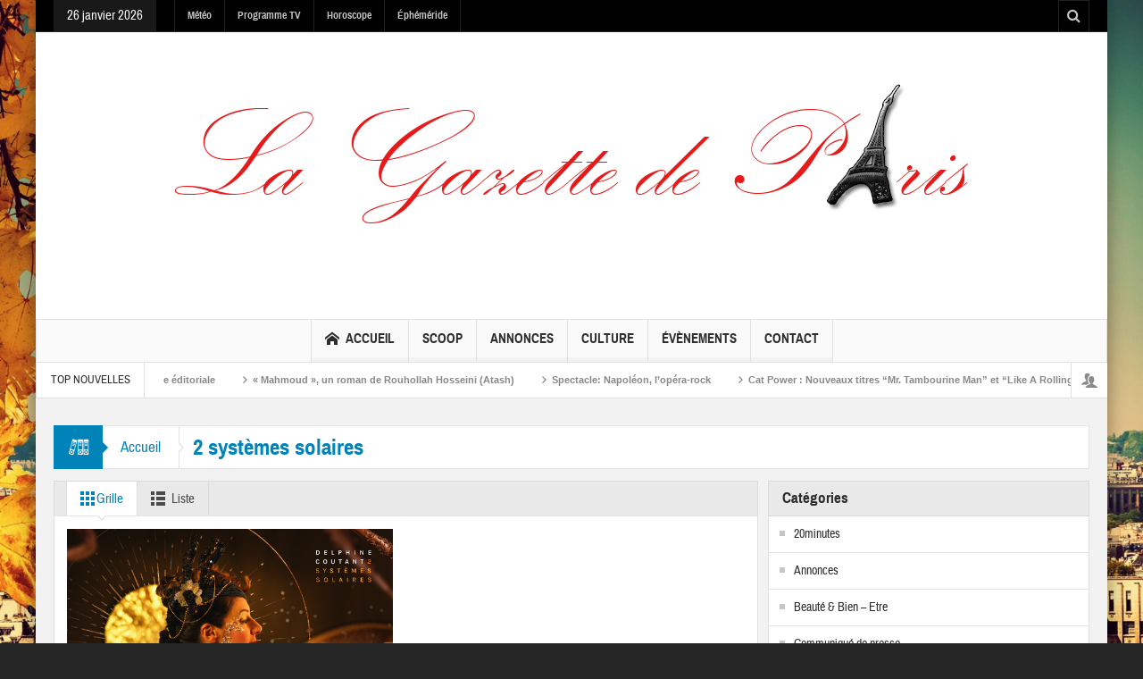

--- FILE ---
content_type: text/html; charset=UTF-8
request_url: https://www.lagazettedeparis.fr/tag/2-systemes-solaires/
body_size: 14526
content:
<!DOCTYPE html>
<html lang="fr-FR" class="no-js">
    <head>
        <meta charset="UTF-8" />
        <!--[if IE]>
        <meta http-equiv="X-UA-Compatible" content="IE=edge,chrome=1">
        <![endif]-->

	<link rel="profile" href="http://gmpg.org/xfn/11">
	<link rel="pingback" href="" />
    <title>2 systèmes solaires | La Gazette de Paris</title>
        <meta property="og:image" content="https://www.lagazettedeparis.fr/wp-content/uploads/2018/03/Logo-gazette.png" />
    <meta property="og:image:width" content="" />
    <meta property="og:image:height" content="" />

		<meta name="viewport" content="width=device-width, initial-scale=1, maximum-scale=1">
	        <link rel="stylesheet" type="text/css" href="https://www.lagazettedeparis.fr/wp-content/themes/multinews/css/print.css" media="print" />
    			<link rel="apple-touch-icon" href="https://www.lagazettedeparis.fr/wp-content/themes/multinews/apple-touch-icon-precomposed.png" />
	<meta name='robots' content='max-image-preview:large' />
<link rel="alternate" type="application/rss+xml" title="La Gazette de Paris &raquo; Flux" href="https://www.lagazettedeparis.fr/feed/" />
<link rel="alternate" type="application/rss+xml" title="La Gazette de Paris &raquo; Flux des commentaires" href="https://www.lagazettedeparis.fr/comments/feed/" />
<link rel="alternate" type="application/rss+xml" title="La Gazette de Paris &raquo; Flux de l’étiquette 2 systèmes solaires" href="https://www.lagazettedeparis.fr/tag/2-systemes-solaires/feed/" />
<style id='wp-img-auto-sizes-contain-inline-css' type='text/css'>
img:is([sizes=auto i],[sizes^="auto," i]){contain-intrinsic-size:3000px 1500px}
/*# sourceURL=wp-img-auto-sizes-contain-inline-css */
</style>
<link rel='stylesheet' id='wpra-lightbox-css' href='https://www.lagazettedeparis.fr/wp-content/plugins/wp-rss-aggregator/core/css/jquery-colorbox.css?ver=1.4.33' type='text/css' media='all' />
<style id='wp-emoji-styles-inline-css' type='text/css'>

	img.wp-smiley, img.emoji {
		display: inline !important;
		border: none !important;
		box-shadow: none !important;
		height: 1em !important;
		width: 1em !important;
		margin: 0 0.07em !important;
		vertical-align: -0.1em !important;
		background: none !important;
		padding: 0 !important;
	}
/*# sourceURL=wp-emoji-styles-inline-css */
</style>
<style id='wp-block-library-inline-css' type='text/css'>
:root{--wp-block-synced-color:#7a00df;--wp-block-synced-color--rgb:122,0,223;--wp-bound-block-color:var(--wp-block-synced-color);--wp-editor-canvas-background:#ddd;--wp-admin-theme-color:#007cba;--wp-admin-theme-color--rgb:0,124,186;--wp-admin-theme-color-darker-10:#006ba1;--wp-admin-theme-color-darker-10--rgb:0,107,160.5;--wp-admin-theme-color-darker-20:#005a87;--wp-admin-theme-color-darker-20--rgb:0,90,135;--wp-admin-border-width-focus:2px}@media (min-resolution:192dpi){:root{--wp-admin-border-width-focus:1.5px}}.wp-element-button{cursor:pointer}:root .has-very-light-gray-background-color{background-color:#eee}:root .has-very-dark-gray-background-color{background-color:#313131}:root .has-very-light-gray-color{color:#eee}:root .has-very-dark-gray-color{color:#313131}:root .has-vivid-green-cyan-to-vivid-cyan-blue-gradient-background{background:linear-gradient(135deg,#00d084,#0693e3)}:root .has-purple-crush-gradient-background{background:linear-gradient(135deg,#34e2e4,#4721fb 50%,#ab1dfe)}:root .has-hazy-dawn-gradient-background{background:linear-gradient(135deg,#faaca8,#dad0ec)}:root .has-subdued-olive-gradient-background{background:linear-gradient(135deg,#fafae1,#67a671)}:root .has-atomic-cream-gradient-background{background:linear-gradient(135deg,#fdd79a,#004a59)}:root .has-nightshade-gradient-background{background:linear-gradient(135deg,#330968,#31cdcf)}:root .has-midnight-gradient-background{background:linear-gradient(135deg,#020381,#2874fc)}:root{--wp--preset--font-size--normal:16px;--wp--preset--font-size--huge:42px}.has-regular-font-size{font-size:1em}.has-larger-font-size{font-size:2.625em}.has-normal-font-size{font-size:var(--wp--preset--font-size--normal)}.has-huge-font-size{font-size:var(--wp--preset--font-size--huge)}.has-text-align-center{text-align:center}.has-text-align-left{text-align:left}.has-text-align-right{text-align:right}.has-fit-text{white-space:nowrap!important}#end-resizable-editor-section{display:none}.aligncenter{clear:both}.items-justified-left{justify-content:flex-start}.items-justified-center{justify-content:center}.items-justified-right{justify-content:flex-end}.items-justified-space-between{justify-content:space-between}.screen-reader-text{border:0;clip-path:inset(50%);height:1px;margin:-1px;overflow:hidden;padding:0;position:absolute;width:1px;word-wrap:normal!important}.screen-reader-text:focus{background-color:#ddd;clip-path:none;color:#444;display:block;font-size:1em;height:auto;left:5px;line-height:normal;padding:15px 23px 14px;text-decoration:none;top:5px;width:auto;z-index:100000}html :where(.has-border-color){border-style:solid}html :where([style*=border-top-color]){border-top-style:solid}html :where([style*=border-right-color]){border-right-style:solid}html :where([style*=border-bottom-color]){border-bottom-style:solid}html :where([style*=border-left-color]){border-left-style:solid}html :where([style*=border-width]){border-style:solid}html :where([style*=border-top-width]){border-top-style:solid}html :where([style*=border-right-width]){border-right-style:solid}html :where([style*=border-bottom-width]){border-bottom-style:solid}html :where([style*=border-left-width]){border-left-style:solid}html :where(img[class*=wp-image-]){height:auto;max-width:100%}:where(figure){margin:0 0 1em}html :where(.is-position-sticky){--wp-admin--admin-bar--position-offset:var(--wp-admin--admin-bar--height,0px)}@media screen and (max-width:600px){html :where(.is-position-sticky){--wp-admin--admin-bar--position-offset:0px}}

/*# sourceURL=wp-block-library-inline-css */
</style><style id='global-styles-inline-css' type='text/css'>
:root{--wp--preset--aspect-ratio--square: 1;--wp--preset--aspect-ratio--4-3: 4/3;--wp--preset--aspect-ratio--3-4: 3/4;--wp--preset--aspect-ratio--3-2: 3/2;--wp--preset--aspect-ratio--2-3: 2/3;--wp--preset--aspect-ratio--16-9: 16/9;--wp--preset--aspect-ratio--9-16: 9/16;--wp--preset--color--black: #000000;--wp--preset--color--cyan-bluish-gray: #abb8c3;--wp--preset--color--white: #ffffff;--wp--preset--color--pale-pink: #f78da7;--wp--preset--color--vivid-red: #cf2e2e;--wp--preset--color--luminous-vivid-orange: #ff6900;--wp--preset--color--luminous-vivid-amber: #fcb900;--wp--preset--color--light-green-cyan: #7bdcb5;--wp--preset--color--vivid-green-cyan: #00d084;--wp--preset--color--pale-cyan-blue: #8ed1fc;--wp--preset--color--vivid-cyan-blue: #0693e3;--wp--preset--color--vivid-purple: #9b51e0;--wp--preset--gradient--vivid-cyan-blue-to-vivid-purple: linear-gradient(135deg,rgb(6,147,227) 0%,rgb(155,81,224) 100%);--wp--preset--gradient--light-green-cyan-to-vivid-green-cyan: linear-gradient(135deg,rgb(122,220,180) 0%,rgb(0,208,130) 100%);--wp--preset--gradient--luminous-vivid-amber-to-luminous-vivid-orange: linear-gradient(135deg,rgb(252,185,0) 0%,rgb(255,105,0) 100%);--wp--preset--gradient--luminous-vivid-orange-to-vivid-red: linear-gradient(135deg,rgb(255,105,0) 0%,rgb(207,46,46) 100%);--wp--preset--gradient--very-light-gray-to-cyan-bluish-gray: linear-gradient(135deg,rgb(238,238,238) 0%,rgb(169,184,195) 100%);--wp--preset--gradient--cool-to-warm-spectrum: linear-gradient(135deg,rgb(74,234,220) 0%,rgb(151,120,209) 20%,rgb(207,42,186) 40%,rgb(238,44,130) 60%,rgb(251,105,98) 80%,rgb(254,248,76) 100%);--wp--preset--gradient--blush-light-purple: linear-gradient(135deg,rgb(255,206,236) 0%,rgb(152,150,240) 100%);--wp--preset--gradient--blush-bordeaux: linear-gradient(135deg,rgb(254,205,165) 0%,rgb(254,45,45) 50%,rgb(107,0,62) 100%);--wp--preset--gradient--luminous-dusk: linear-gradient(135deg,rgb(255,203,112) 0%,rgb(199,81,192) 50%,rgb(65,88,208) 100%);--wp--preset--gradient--pale-ocean: linear-gradient(135deg,rgb(255,245,203) 0%,rgb(182,227,212) 50%,rgb(51,167,181) 100%);--wp--preset--gradient--electric-grass: linear-gradient(135deg,rgb(202,248,128) 0%,rgb(113,206,126) 100%);--wp--preset--gradient--midnight: linear-gradient(135deg,rgb(2,3,129) 0%,rgb(40,116,252) 100%);--wp--preset--font-size--small: 13px;--wp--preset--font-size--medium: 20px;--wp--preset--font-size--large: 36px;--wp--preset--font-size--x-large: 42px;--wp--preset--spacing--20: 0.44rem;--wp--preset--spacing--30: 0.67rem;--wp--preset--spacing--40: 1rem;--wp--preset--spacing--50: 1.5rem;--wp--preset--spacing--60: 2.25rem;--wp--preset--spacing--70: 3.38rem;--wp--preset--spacing--80: 5.06rem;--wp--preset--shadow--natural: 6px 6px 9px rgba(0, 0, 0, 0.2);--wp--preset--shadow--deep: 12px 12px 50px rgba(0, 0, 0, 0.4);--wp--preset--shadow--sharp: 6px 6px 0px rgba(0, 0, 0, 0.2);--wp--preset--shadow--outlined: 6px 6px 0px -3px rgb(255, 255, 255), 6px 6px rgb(0, 0, 0);--wp--preset--shadow--crisp: 6px 6px 0px rgb(0, 0, 0);}:where(.is-layout-flex){gap: 0.5em;}:where(.is-layout-grid){gap: 0.5em;}body .is-layout-flex{display: flex;}.is-layout-flex{flex-wrap: wrap;align-items: center;}.is-layout-flex > :is(*, div){margin: 0;}body .is-layout-grid{display: grid;}.is-layout-grid > :is(*, div){margin: 0;}:where(.wp-block-columns.is-layout-flex){gap: 2em;}:where(.wp-block-columns.is-layout-grid){gap: 2em;}:where(.wp-block-post-template.is-layout-flex){gap: 1.25em;}:where(.wp-block-post-template.is-layout-grid){gap: 1.25em;}.has-black-color{color: var(--wp--preset--color--black) !important;}.has-cyan-bluish-gray-color{color: var(--wp--preset--color--cyan-bluish-gray) !important;}.has-white-color{color: var(--wp--preset--color--white) !important;}.has-pale-pink-color{color: var(--wp--preset--color--pale-pink) !important;}.has-vivid-red-color{color: var(--wp--preset--color--vivid-red) !important;}.has-luminous-vivid-orange-color{color: var(--wp--preset--color--luminous-vivid-orange) !important;}.has-luminous-vivid-amber-color{color: var(--wp--preset--color--luminous-vivid-amber) !important;}.has-light-green-cyan-color{color: var(--wp--preset--color--light-green-cyan) !important;}.has-vivid-green-cyan-color{color: var(--wp--preset--color--vivid-green-cyan) !important;}.has-pale-cyan-blue-color{color: var(--wp--preset--color--pale-cyan-blue) !important;}.has-vivid-cyan-blue-color{color: var(--wp--preset--color--vivid-cyan-blue) !important;}.has-vivid-purple-color{color: var(--wp--preset--color--vivid-purple) !important;}.has-black-background-color{background-color: var(--wp--preset--color--black) !important;}.has-cyan-bluish-gray-background-color{background-color: var(--wp--preset--color--cyan-bluish-gray) !important;}.has-white-background-color{background-color: var(--wp--preset--color--white) !important;}.has-pale-pink-background-color{background-color: var(--wp--preset--color--pale-pink) !important;}.has-vivid-red-background-color{background-color: var(--wp--preset--color--vivid-red) !important;}.has-luminous-vivid-orange-background-color{background-color: var(--wp--preset--color--luminous-vivid-orange) !important;}.has-luminous-vivid-amber-background-color{background-color: var(--wp--preset--color--luminous-vivid-amber) !important;}.has-light-green-cyan-background-color{background-color: var(--wp--preset--color--light-green-cyan) !important;}.has-vivid-green-cyan-background-color{background-color: var(--wp--preset--color--vivid-green-cyan) !important;}.has-pale-cyan-blue-background-color{background-color: var(--wp--preset--color--pale-cyan-blue) !important;}.has-vivid-cyan-blue-background-color{background-color: var(--wp--preset--color--vivid-cyan-blue) !important;}.has-vivid-purple-background-color{background-color: var(--wp--preset--color--vivid-purple) !important;}.has-black-border-color{border-color: var(--wp--preset--color--black) !important;}.has-cyan-bluish-gray-border-color{border-color: var(--wp--preset--color--cyan-bluish-gray) !important;}.has-white-border-color{border-color: var(--wp--preset--color--white) !important;}.has-pale-pink-border-color{border-color: var(--wp--preset--color--pale-pink) !important;}.has-vivid-red-border-color{border-color: var(--wp--preset--color--vivid-red) !important;}.has-luminous-vivid-orange-border-color{border-color: var(--wp--preset--color--luminous-vivid-orange) !important;}.has-luminous-vivid-amber-border-color{border-color: var(--wp--preset--color--luminous-vivid-amber) !important;}.has-light-green-cyan-border-color{border-color: var(--wp--preset--color--light-green-cyan) !important;}.has-vivid-green-cyan-border-color{border-color: var(--wp--preset--color--vivid-green-cyan) !important;}.has-pale-cyan-blue-border-color{border-color: var(--wp--preset--color--pale-cyan-blue) !important;}.has-vivid-cyan-blue-border-color{border-color: var(--wp--preset--color--vivid-cyan-blue) !important;}.has-vivid-purple-border-color{border-color: var(--wp--preset--color--vivid-purple) !important;}.has-vivid-cyan-blue-to-vivid-purple-gradient-background{background: var(--wp--preset--gradient--vivid-cyan-blue-to-vivid-purple) !important;}.has-light-green-cyan-to-vivid-green-cyan-gradient-background{background: var(--wp--preset--gradient--light-green-cyan-to-vivid-green-cyan) !important;}.has-luminous-vivid-amber-to-luminous-vivid-orange-gradient-background{background: var(--wp--preset--gradient--luminous-vivid-amber-to-luminous-vivid-orange) !important;}.has-luminous-vivid-orange-to-vivid-red-gradient-background{background: var(--wp--preset--gradient--luminous-vivid-orange-to-vivid-red) !important;}.has-very-light-gray-to-cyan-bluish-gray-gradient-background{background: var(--wp--preset--gradient--very-light-gray-to-cyan-bluish-gray) !important;}.has-cool-to-warm-spectrum-gradient-background{background: var(--wp--preset--gradient--cool-to-warm-spectrum) !important;}.has-blush-light-purple-gradient-background{background: var(--wp--preset--gradient--blush-light-purple) !important;}.has-blush-bordeaux-gradient-background{background: var(--wp--preset--gradient--blush-bordeaux) !important;}.has-luminous-dusk-gradient-background{background: var(--wp--preset--gradient--luminous-dusk) !important;}.has-pale-ocean-gradient-background{background: var(--wp--preset--gradient--pale-ocean) !important;}.has-electric-grass-gradient-background{background: var(--wp--preset--gradient--electric-grass) !important;}.has-midnight-gradient-background{background: var(--wp--preset--gradient--midnight) !important;}.has-small-font-size{font-size: var(--wp--preset--font-size--small) !important;}.has-medium-font-size{font-size: var(--wp--preset--font-size--medium) !important;}.has-large-font-size{font-size: var(--wp--preset--font-size--large) !important;}.has-x-large-font-size{font-size: var(--wp--preset--font-size--x-large) !important;}
/*# sourceURL=global-styles-inline-css */
</style>

<style id='classic-theme-styles-inline-css' type='text/css'>
/*! This file is auto-generated */
.wp-block-button__link{color:#fff;background-color:#32373c;border-radius:9999px;box-shadow:none;text-decoration:none;padding:calc(.667em + 2px) calc(1.333em + 2px);font-size:1.125em}.wp-block-file__button{background:#32373c;color:#fff;text-decoration:none}
/*# sourceURL=/wp-includes/css/classic-themes.min.css */
</style>
<link rel='stylesheet' id='ct-ultimate-gdpr-css' href='https://www.lagazettedeparis.fr/wp-content/plugins/ct-ultimate-gdpr/assets/css/style.css?ver=6.9' type='text/css' media='all' />
<link rel='stylesheet' id='font-awesome-css' href='https://www.lagazettedeparis.fr/wp-content/plugins/ct-ultimate-gdpr/assets/css/fonts/font-awesome/css/font-awesome.min.css?ver=6.9' type='text/css' media='all' />
<link rel='stylesheet' id='events-manager-css' href='https://www.lagazettedeparis.fr/wp-content/plugins/events-manager/includes/css/events-manager.min.css?ver=7.2.3.1' type='text/css' media='all' />
<style id='events-manager-inline-css' type='text/css'>
body .em { --font-family : inherit; --font-weight : inherit; --font-size : 1em; --line-height : inherit; }
/*# sourceURL=events-manager-inline-css */
</style>
<link rel='stylesheet' id='multinews-style-css' href='https://www.lagazettedeparis.fr/wp-content/themes/child-theme/style.css?ver=6.9' type='text/css' media='all' />
<link rel='stylesheet' id='main-css' href='https://www.lagazettedeparis.fr/wp-content/themes/multinews/css/main.css?ver=6.9' type='text/css' media='all' />
<link rel='stylesheet' id='plugins-css' href='https://www.lagazettedeparis.fr/wp-content/themes/multinews/css/plugins.css?ver=6.9' type='text/css' media='all' />
<link rel='stylesheet' id='responsive-css' href='https://www.lagazettedeparis.fr/wp-content/themes/multinews/css/media.css?ver=6.9' type='text/css' media='all' />
<link rel='stylesheet' id='dashicons-css' href='https://www.lagazettedeparis.fr/wp-includes/css/dashicons.min.css?ver=6.9' type='text/css' media='all' />
<link rel='stylesheet' id='newsletter-css' href='https://www.lagazettedeparis.fr/wp-content/plugins/newsletter/style.css?ver=9.1.0' type='text/css' media='all' />
<script type="text/javascript" src="https://www.lagazettedeparis.fr/wp-content/plugins/ct-ultimate-gdpr/assets/js/service-facebook-pixel.js?ver=6.9" id="ct_ultimate_gdpr_service_facebook_pixel-js"></script>
<script type="text/javascript" src="https://www.lagazettedeparis.fr/wp-includes/js/jquery/jquery.min.js?ver=3.7.1" id="jquery-core-js"></script>
<script type="text/javascript" src="https://www.lagazettedeparis.fr/wp-includes/js/jquery/jquery-migrate.min.js?ver=3.4.1" id="jquery-migrate-js"></script>
<script type="text/javascript" src="https://www.lagazettedeparis.fr/wp-includes/js/jquery/ui/core.min.js?ver=1.13.3" id="jquery-ui-core-js"></script>
<script type="text/javascript" src="https://www.lagazettedeparis.fr/wp-includes/js/jquery/ui/mouse.min.js?ver=1.13.3" id="jquery-ui-mouse-js"></script>
<script type="text/javascript" src="https://www.lagazettedeparis.fr/wp-includes/js/jquery/ui/sortable.min.js?ver=1.13.3" id="jquery-ui-sortable-js"></script>
<script type="text/javascript" src="https://www.lagazettedeparis.fr/wp-includes/js/jquery/ui/datepicker.min.js?ver=1.13.3" id="jquery-ui-datepicker-js"></script>
<script type="text/javascript" id="jquery-ui-datepicker-js-after">
/* <![CDATA[ */
jQuery(function(jQuery){jQuery.datepicker.setDefaults({"closeText":"Fermer","currentText":"Aujourd\u2019hui","monthNames":["janvier","f\u00e9vrier","mars","avril","mai","juin","juillet","ao\u00fbt","septembre","octobre","novembre","d\u00e9cembre"],"monthNamesShort":["Jan","F\u00e9v","Mar","Avr","Mai","Juin","Juil","Ao\u00fbt","Sep","Oct","Nov","D\u00e9c"],"nextText":"Suivant","prevText":"Pr\u00e9c\u00e9dent","dayNames":["dimanche","lundi","mardi","mercredi","jeudi","vendredi","samedi"],"dayNamesShort":["dim","lun","mar","mer","jeu","ven","sam"],"dayNamesMin":["D","L","M","M","J","V","S"],"dateFormat":"d MM yy","firstDay":1,"isRTL":false});});
//# sourceURL=jquery-ui-datepicker-js-after
/* ]]> */
</script>
<script type="text/javascript" src="https://www.lagazettedeparis.fr/wp-includes/js/jquery/ui/resizable.min.js?ver=1.13.3" id="jquery-ui-resizable-js"></script>
<script type="text/javascript" src="https://www.lagazettedeparis.fr/wp-includes/js/jquery/ui/draggable.min.js?ver=1.13.3" id="jquery-ui-draggable-js"></script>
<script type="text/javascript" src="https://www.lagazettedeparis.fr/wp-includes/js/jquery/ui/controlgroup.min.js?ver=1.13.3" id="jquery-ui-controlgroup-js"></script>
<script type="text/javascript" src="https://www.lagazettedeparis.fr/wp-includes/js/jquery/ui/checkboxradio.min.js?ver=1.13.3" id="jquery-ui-checkboxradio-js"></script>
<script type="text/javascript" src="https://www.lagazettedeparis.fr/wp-includes/js/jquery/ui/button.min.js?ver=1.13.3" id="jquery-ui-button-js"></script>
<script type="text/javascript" src="https://www.lagazettedeparis.fr/wp-includes/js/jquery/ui/dialog.min.js?ver=1.13.3" id="jquery-ui-dialog-js"></script>
<script type="text/javascript" id="events-manager-js-extra">
/* <![CDATA[ */
var EM = {"ajaxurl":"https://www.lagazettedeparis.fr/wp-admin/admin-ajax.php","locationajaxurl":"https://www.lagazettedeparis.fr/wp-admin/admin-ajax.php?action=locations_search","firstDay":"1","locale":"fr","dateFormat":"yy-mm-dd","ui_css":"https://www.lagazettedeparis.fr/wp-content/plugins/events-manager/includes/css/jquery-ui/build.min.css","show24hours":"1","is_ssl":"1","autocomplete_limit":"10","calendar":{"breakpoints":{"small":560,"medium":908,"large":false},"month_format":"M Y"},"phone":"","datepicker":{"format":"d/m/Y","locale":"fr"},"search":{"breakpoints":{"small":650,"medium":850,"full":false}},"url":"https://www.lagazettedeparis.fr/wp-content/plugins/events-manager","assets":{"input.em-uploader":{"js":{"em-uploader":{"url":"https://www.lagazettedeparis.fr/wp-content/plugins/events-manager/includes/js/em-uploader.js?v=7.2.3.1","event":"em_uploader_ready"}}},".em-event-editor":{"js":{"event-editor":{"url":"https://www.lagazettedeparis.fr/wp-content/plugins/events-manager/includes/js/events-manager-event-editor.js?v=7.2.3.1","event":"em_event_editor_ready"}},"css":{"event-editor":"https://www.lagazettedeparis.fr/wp-content/plugins/events-manager/includes/css/events-manager-event-editor.min.css?v=7.2.3.1"}},".em-recurrence-sets, .em-timezone":{"js":{"luxon":{"url":"luxon/luxon.js?v=7.2.3.1","event":"em_luxon_ready"}}},".em-booking-form, #em-booking-form, .em-booking-recurring, .em-event-booking-form":{"js":{"em-bookings":{"url":"https://www.lagazettedeparis.fr/wp-content/plugins/events-manager/includes/js/bookingsform.js?v=7.2.3.1","event":"em_booking_form_js_loaded"}}},"#em-opt-archetypes":{"js":{"archetypes":"https://www.lagazettedeparis.fr/wp-content/plugins/events-manager/includes/js/admin-archetype-editor.js?v=7.2.3.1","archetypes_ms":"https://www.lagazettedeparis.fr/wp-content/plugins/events-manager/includes/js/admin-archetypes.js?v=7.2.3.1","qs":"qs/qs.js?v=7.2.3.1"}}},"cached":"1","bookingInProgress":"Veuillez patienter pendant que la r\u00e9servation est soumise.","tickets_save":"Enregistrer le billet","bookingajaxurl":"https://www.lagazettedeparis.fr/wp-admin/admin-ajax.php","bookings_export_save":"Exporter les r\u00e9servations","bookings_settings_save":"Enregistrer","booking_delete":"Confirmez-vous vouloir le supprimer\u00a0?","booking_offset":"30","bookings":{"submit_button":{"text":{"default":"Envoyer votre demande de r\u00e9servation","free":"Envoyer votre demande de r\u00e9servation","payment":"Envoyer votre demande de r\u00e9servation","processing":"Processing ..."}},"update_listener":""},"bb_full":"Complet","bb_book":"R\u00e9servez maintenant","bb_booking":"R\u00e9servation ...","bb_booked":"R\u00e9servation soumis","bb_error":"R\u00e9servation erreur. R\u00e9essayer?","bb_cancel":"Annuler","bb_canceling":"Annuler...","bb_cancelled":"Annul\u00e9","bb_cancel_error":"Annulation erreur. R\u00e9essayer?","txt_search":"Recherche","txt_searching":"Recherche en cours\u2026","txt_loading":"Chargement en cours\u2026"};
//# sourceURL=events-manager-js-extra
/* ]]> */
</script>
<script type="text/javascript" src="https://www.lagazettedeparis.fr/wp-content/plugins/events-manager/includes/js/events-manager.js?ver=7.2.3.1" id="events-manager-js"></script>
<script type="text/javascript" src="https://www.lagazettedeparis.fr/wp-content/plugins/events-manager/includes/external/flatpickr/l10n/fr.js?ver=7.2.3.1" id="em-flatpickr-localization-js"></script>
<script type="text/javascript" src="https://www.lagazettedeparis.fr/wp-content/plugins/ct-ultimate-gdpr/assets/js/buddypress.js?ver=6.9" id="ct-ultimate-gdpr-service-buddypress-js"></script>
<link rel="https://api.w.org/" href="https://www.lagazettedeparis.fr/wp-json/" /><link rel="alternate" title="JSON" type="application/json" href="https://www.lagazettedeparis.fr/wp-json/wp/v2/tags/17747" /><link rel="EditURI" type="application/rsd+xml" title="RSD" href="https://www.lagazettedeparis.fr/xmlrpc.php?rsd" />


	<script type="text/javascript">var ajaxurl = 'https://www.lagazettedeparis.fr/wp-admin/admin-ajax.php';</script>

<link type="text/css" rel="stylesheet" href="http://www.lagazettedeparis.fr/wp-content/plugins/category-specific-rss-feed-menu/wp_cat_rss_style.css" />
<style>*,*:focus {-webkit-touch-callout: none;-webkit-user-select: none;-khtml-user-select: none;-moz-user-select: none;-ms-user-select: none;user-select: none;outline-style:none;}</style><!-- Analytics by WP Statistics - https://wp-statistics.com -->
	<!--[if lt IE 9]>
	<script src="https://www.lagazettedeparis.fr/wp-content/themes/multinews/framework/helpers/js/html5.js"></script>
	<script src="https://www.lagazettedeparis.fr/wp-content/themes/multinews/framework/helpers/js/IE9.js"></script>
	<![endif]-->
<style type="text/css" title="dynamic-css" class="options-output">body{color:#1e1e1e;}body{background-image:url('https://www.lagazettedeparis.fr/wp-content/uploads/2018/03/Paris-Restaurants-with-cool-views-5.jpg');}</style>	<style type="text/css" class="multinews-custom-dynamic-css">
					header.block-title h2 a, header.block-title h2, .section-header h2.section-title a, .section-header h2.section-title{
			color: ;
		}
				.widget-title h2{
			color: ;
		}
				.header-wrap > .inner,
		.header-wrap{
			line-height: 122px;
			height: 122px;
		}
				
	.logo{
		float: none;
		text-align: center;
	}
	.header-banner{
		float: none;
		margin: auto;
		margin-bottom: 20px;
	}
	.header-wrap > .inner, .header-wrap {
		height: auto;
	}
						.navigation .mom-megamenu ul li.active:before, .navigation .mom-megamenu ul li:hover:before{
			border-left-color: ;
		}
					/* navigation style */
			
	
		
/* ==========================================================================
                 	Visual composer
========================================================================== */
.wpb_row, .wpb_content_element, ul.wpb_thumbnails-fluid > li, .wpb_button {
    margin-bottom: 20px;
}
.wpb_row .wpb_wrapper > *:last-child {
	margin-bottom: 0;
}

.inner, .main-container {
width:auto;
padding: 0 20px;
}
</style>
</head>
        <body class="bp-legacy archive tag tag-2-systemes-solaires tag-17747 wp-theme-multinews wp-child-theme-child-theme right-sidebar one_side_bar_layout hst1 sticky_navigation_on responsive_enabled automatic_weather wp_gallery_lightbox_on post_views_with_ajax multinews-1.0 mom-body" itemscope="itemscope" itemtype="http://schema.org/WebPage">
        	<!--[if lt IE 7]>
            <p class="browsehappy">You are using an <strong>outdated</strong> browser. Please <a href="http://browsehappy.com/">upgrade your browser</a> to improve your experience.</p>
        <![endif]-->
    	                <div class="wrap_every_thing">
        <div class="fixed_wrap fixed clearfix"><!--fixed layout-->
            <div class="wrap clearfix"><!--wrap-->
                <header class="header"><!--Header-->
                <div id="header-wrapper"><!-- header wrap -->
                				<div class="top-bar"><!--topbar-->
    <div class="inner"><!--inner-->
<div class="today_date">
<p>26 janvier 2026</p>
</div>

                <ul id="menu-top-menu" class="top-menu"><li id="menu-item-206803" class="menu-item menu-item-type-post_type menu-item-object-page menu-item-depth-0"><a href="https://www.lagazettedeparis.fr/meteo/">Météo<span class="menu_bl" style="background:;"></span></a></li>
<li id="menu-item-206804" class="menu-item menu-item-type-post_type menu-item-object-page menu-item-depth-0"><a href="https://www.lagazettedeparis.fr/programme-tv/">Programme TV<span class="menu_bl" style="background:;"></span></a></li>
<li id="menu-item-206802" class="menu-item menu-item-type-post_type menu-item-object-page menu-item-depth-0"><a href="https://www.lagazettedeparis.fr/horoscope/">Horoscope<span class="menu_bl" style="background:;"></span></a></li>
<li id="menu-item-206801" class="menu-item menu-item-type-post_type menu-item-object-page menu-item-depth-0"><a href="https://www.lagazettedeparis.fr/ephemeride/">Éphéméride<span class="menu_bl" style="background:;"></span></a></li>
</ul>    <div class="mom_visibility_device device-top-menu-wrap mobile-menu">
      <div class="top-menu-holder"><i class="fa-icon-align-justify mh-icon"></i></div>
     </div>

    
<div class="top-bar-right">
    <ul class="top-social-icon">
	      	<li class="top-search"><a href="#"></a>
        <div class="search-dropdown">
          <form class="mom-search-form" method="get" action="https://www.lagazettedeparis.fr/">
              <input type="text" id="tb-search" class="sf" name="s" placeholder="Enter keywords and press enter" required="" autocomplete="off">
            <span class="sf-loading"><img src="https://www.lagazettedeparis.fr/wp-content/themes/multinews/images/ajax-search-nav.png" alt="search" width="16" height="16"></span>                      </form>
                    <div class="ajax-search-results"></div>
                  </div>
      </li>
  	        </ul>
</div>

        </div><!--inner-->
    </div><!--topbar-->

                    <div class="header-wrap"><!--header content-->
                        <div class="inner"><!--inner-->
                        	    <div class="logo" itemscope="itemscope" itemtype="http://schema.org/Organization">
        
                <img class="print-logo" itemprop="logo" src="https://www.lagazettedeparis.fr/wp-content/uploads/2018/03/Logo-gazette.png" width="960" height="315" alt="La Gazette de Paris"/> 
                 
        <a href="https://www.lagazettedeparis.fr" itemprop="url" title="La Gazette de Paris">
                		<img itemprop="logo" src="https://www.lagazettedeparis.fr/wp-content/uploads/2018/03/Logo-gazette.png" alt="La Gazette de Paris"/>  
                
        		
        		        			<img itemprop="logo" class="mom_retina_logo" src="https://www.lagazettedeparis.fr/wp-content/uploads/2018/03/Logo-gazette.png" alt="La Gazette de Paris" />
        				        </a>
         

        <meta itemprop="name" content="La Gazette de Paris">
    </div>
                
    <div class="header-banner">
				<div class="mom-ads-wrap  ">
	<div class="mom-ads " style="">
		<div class="mom-ads-inner">
		
		</div>
	</div>	<!--Mom ads-->
	</div>
    </div>
                        </div><!--inner-->
                    </div><!--header content-->
                </div><!-- header wrap -->

				<nav id="navigation" class="navigation  dd-effect-slide center-navigation" data-sticky_logo="" data-sticky_logo_width="" role="navigation" itemscope="itemscope" itemtype="http://schema.org/SiteNavigationElement"><!--Navigation-->
<div class="inner"><!--inner-->
		<ul id="menu-main-menu" class="main-menu main-default-menu"><li id="menu-item-194112" class="menu-item menu-item-type-post_type menu-item-object-page menu-item-home menu-item-depth-0"><a href="https://www.lagazettedeparis.fr/"><i class="momizat-icon-home"></i>Accueil<span class="menu_bl" style="background:;"></span></a></li>
<li id="menu-item-206807" class="menu-item menu-item-type-taxonomy menu-item-object-category menu-item-has-children menu-parent-item mom_mega_cats menu-item-depth-0"><a href="https://www.lagazettedeparis.fr/category/scoop/">Scoop<span class="menu_bl" style="background:;"></span></a><div class="mom-megamenu cats-mega-wrap">

<ul class="sub-menu ">
	<li id="menu-item-206808" class="menu-item menu-item-type-taxonomy menu-item-object-category active menu-item-depth-1"><a href="https://www.lagazettedeparis.fr/category/scoop/france/">France</a></li>
	<li id="menu-item-206809" class="menu-item menu-item-type-taxonomy menu-item-object-category menu-item-depth-1"><a href="https://www.lagazettedeparis.fr/category/scoop/monde/">Monde</a></li>
	<li id="menu-item-206810" class="menu-item menu-item-type-taxonomy menu-item-object-category menu-item-depth-1"><a href="https://www.lagazettedeparis.fr/category/scoop/paris/">Paris</a></li>
</ul>
<div class='sub-mom-megamenu2 sub-cat-megamenu'><div class='active mom-cat-latest' id='mom-mega-cat-206808' data-id='20' data-object='category' data-layout=''><ul id='mom-mega-ul-cat-206808'><li><figure><a href='https://www.lagazettedeparis.fr/edgar-revient-avec-enemy-single-le-6-juin-clip-le-25-juin/' title='EDGÄR  revient avec « Enemy »'><img src='https://www.lagazettedeparis.fr/wp-content/uploads/2025/06/sbbc8uumWJ-4-1-112x75.jpg' alt='menu' width='112' height='75'></a></figure><h2><a href='https://www.lagazettedeparis.fr/edgar-revient-avec-enemy-single-le-6-juin-clip-le-25-juin/' title='EDGÄR  revient avec « Enemy »'> EDGÄR  revient avec « Enemy »</a></h2></li><li><figure><a href='https://www.lagazettedeparis.fr/mahmoud-un-roman-de-rouhollah-hosseini-atash/' title='« Mahmoud », un roman de Rouhollah Hosseini (Atash)'><img src='https://www.lagazettedeparis.fr/wp-content/uploads/2024/04/Mahmoud-Roman-d-Iran-1024x625-112x75.jpg' alt='menu' width='112' height='75'></a></figure><h2><a href='https://www.lagazettedeparis.fr/mahmoud-un-roman-de-rouhollah-hosseini-atash/' title='« Mahmoud », un roman de Rouhollah Hosseini (Atash)'> « Mahmoud », un roman de Rouhollah Hosseini (Atash)</a></h2></li><li><figure><a href='https://www.lagazettedeparis.fr/spectacle-napoleon-lopera-rock/' title='Spectacle: Napoléon, l&rsquo;opéra-rock'><img src='https://www.lagazettedeparis.fr/wp-content/uploads/2024/02/Photo-03-724x1024-112x75.jpg' alt='menu' width='112' height='75'></a></figure><h2><a href='https://www.lagazettedeparis.fr/spectacle-napoleon-lopera-rock/' title='Spectacle: Napoléon, l&rsquo;opéra-rock'> Spectacle: Napoléon, l&rsquo;opéra-rock</a></h2></li></ul><a style='background:' href='https://www.lagazettedeparis.fr/category/scoop/' title='' class='view-all-link'>View all<i class='enotype-icon-arrow-right7'></i></a></div><div class=' mom-cat-latest' id='mom-mega-cat-206809' data-id='7' data-object='category' data-layout=''><ul id='mom-mega-ul-cat-206809'></ul><a style='background:' href='https://www.lagazettedeparis.fr/category/scoop/' title='' class='view-all-link'>View all<i class='enotype-icon-arrow-right7'></i></a></div><div class=' mom-cat-latest' id='mom-mega-cat-206810' data-id='8' data-object='category' data-layout=''><ul id='mom-mega-ul-cat-206810'></ul><a style='background:' href='https://www.lagazettedeparis.fr/category/scoop/' title='' class='view-all-link'>View all<i class='enotype-icon-arrow-right7'></i></a></div></div> 
</div>
<i class='responsive-caret'></i>
</li>
<li id="menu-item-206812" class="menu-item menu-item-type-taxonomy menu-item-object-category menu-item-depth-0"><a href="https://www.lagazettedeparis.fr/category/annonces/">Annonces<span class="menu_bl" style="background:;"></span></a></li>
<li id="menu-item-206814" class="menu-item menu-item-type-taxonomy menu-item-object-category menu-item-depth-0"><a href="https://www.lagazettedeparis.fr/category/culture/">Culture<span class="menu_bl" style="background:;"></span></a></li>
<li id="menu-item-194125" class="menu-item menu-item-type-post_type menu-item-object-page menu-item-depth-0"><a href="https://www.lagazettedeparis.fr/evenements/">Évènements<span class="menu_bl" style="background:;"></span></a></li>
<li id="menu-item-194126" class="menu-item menu-item-type-post_type menu-item-object-page menu-item-depth-0"><a href="https://www.lagazettedeparis.fr/contact/">Contact<span class="menu_bl" style="background:;"></span></a></li>
</ul>        
         <div class="mom_visibility_device device-menu-wrap">
            <div class="device-menu-holder">
                <i class="momizat-icon-paragraph-justify2 mh-icon"></i> <span class="the_menu_holder_area"><i class="dmh-icon"></i>Menu</span><i class="mh-caret"></i>
            </div>
        <ul id="menu-main-menu-1" class="device-menu"><li id="menu-item-194112" class="menu-item menu-item-type-post_type menu-item-object-page menu-item-home menu-item-depth-0"><a href="https://www.lagazettedeparis.fr/"><i class="momizat-icon-home"></i>Accueil<span class="menu_bl" style="background:;"></span></a></li>
<li id="menu-item-206807" class="menu-item menu-item-type-taxonomy menu-item-object-category menu-item-has-children menu-parent-item mom_mega_cats menu-item-depth-0"><a href="https://www.lagazettedeparis.fr/category/scoop/">Scoop<span class="menu_bl" style="background:;"></span></a>
<ul class="sub-menu ">
	<li id="menu-item-206808" class="menu-item menu-item-type-taxonomy menu-item-object-category active menu-item-depth-1"><a href="https://www.lagazettedeparis.fr/category/scoop/france/">France</a></li>
	<li id="menu-item-206809" class="menu-item menu-item-type-taxonomy menu-item-object-category menu-item-depth-1"><a href="https://www.lagazettedeparis.fr/category/scoop/monde/">Monde</a></li>
	<li id="menu-item-206810" class="menu-item menu-item-type-taxonomy menu-item-object-category menu-item-depth-1"><a href="https://www.lagazettedeparis.fr/category/scoop/paris/">Paris</a></li>
</ul>
<i class='responsive-caret'></i>
</li>
<li id="menu-item-206812" class="menu-item menu-item-type-taxonomy menu-item-object-category menu-item-depth-0"><a href="https://www.lagazettedeparis.fr/category/annonces/">Annonces<span class="menu_bl" style="background:;"></span></a></li>
<li id="menu-item-206814" class="menu-item menu-item-type-taxonomy menu-item-object-category menu-item-depth-0"><a href="https://www.lagazettedeparis.fr/category/culture/">Culture<span class="menu_bl" style="background:;"></span></a></li>
<li id="menu-item-194125" class="menu-item menu-item-type-post_type menu-item-object-page menu-item-depth-0"><a href="https://www.lagazettedeparis.fr/evenements/">Évènements<span class="menu_bl" style="background:;"></span></a></li>
<li id="menu-item-194126" class="menu-item menu-item-type-post_type menu-item-object-page menu-item-depth-0"><a href="https://www.lagazettedeparis.fr/contact/">Contact<span class="menu_bl" style="background:;"></span></a></li>
</ul>        </div>
        <div class="clear"></div>
</div><!--inner-->
</nav><!--Navigation-->
                <div class="breaking-news nav-login-on"><!--breaking news-->
    <div class="inner"><!--inner-->
        
        <div class="breaking-news-items">
        <span class="breaking-title">TOP NOUVELLES</span>
        <div class="breaking-cont">
            <ul class="webticker" data-br_type="default" data-br_speed="0.07" data-br_bspeed="600" data-br_duration="4000">
                                    <li><h4><span class="enotype-icon-arrow-right6"></span><a href="https://www.lagazettedeparis.fr/edgar-revient-avec-enemy-single-le-6-juin-clip-le-25-juin/" rel="bookmark">EDGÄR  revient avec « Enemy »</a></h4></li>
                                    <li><h4><span class="enotype-icon-arrow-right6"></span><a href="https://www.lagazettedeparis.fr/ligne-editoriale/" rel="bookmark">Ligne éditoriale</a></h4></li>
                                    <li><h4><span class="enotype-icon-arrow-right6"></span><a href="https://www.lagazettedeparis.fr/mahmoud-un-roman-de-rouhollah-hosseini-atash/" rel="bookmark">« Mahmoud », un roman de Rouhollah Hosseini (Atash)</a></h4></li>
                                    <li><h4><span class="enotype-icon-arrow-right6"></span><a href="https://www.lagazettedeparis.fr/spectacle-napoleon-lopera-rock/" rel="bookmark">Spectacle: Napoléon, l&rsquo;opéra-rock</a></h4></li>
                                    <li><h4><span class="enotype-icon-arrow-right6"></span><a href="https://www.lagazettedeparis.fr/cat-power-nouveaux-titres-mr-tambourine-man-et-like-a-rolling-stone/" rel="bookmark">Cat Power : Nouveaux titres “Mr. Tambourine Man” et “Like A Rolling Stone”</a></h4></li>
                                    <li><h4><span class="enotype-icon-arrow-right6"></span><a href="https://www.lagazettedeparis.fr/la-priest-remix-de-its-you-par-alan-braxe/" rel="bookmark">LA Priest : Remix de “It’s You” par Alan Braxe</a></h4></li>
                                    <li><h4><span class="enotype-icon-arrow-right6"></span><a href="https://www.lagazettedeparis.fr/falling-for-frankie-le-clip-de-juste-un-detail/" rel="bookmark">Falling For Frankie: le clip de Juste Un Détail</a></h4></li>
                                    <li><h4><span class="enotype-icon-arrow-right6"></span><a href="https://www.lagazettedeparis.fr/ladylike-lily-son-nouveau-clip-anime-le-ciel-en-emoi-disponible/" rel="bookmark">LADYLIKE LILY : son nouveau clip animé « Le ciel en émoi » disponible</a></h4></li>
                                    <li><h4><span class="enotype-icon-arrow-right6"></span><a href="https://www.lagazettedeparis.fr/malted-milk-devoile-better-now-nouveau-single-a-venir-le-27-octobre/" rel="bookmark">MALTED MILK dévoile « Better Now », nouveau single à venir le 27 octobre</a></h4></li>
                                    <li><h4><span class="enotype-icon-arrow-right6"></span><a href="https://www.lagazettedeparis.fr/komodrag-the-mounodor-1er-album-green-fields-of-armorica/" rel="bookmark">Komodrag &#038; The Mounodor : 1er album « Green Fields of Armorica » </a></h4></li>
                                    <li><h4><span class="enotype-icon-arrow-right6"></span><a href="https://www.lagazettedeparis.fr/zero-gr4vity-nouveau-single-ghost-cat/" rel="bookmark">ZERO GR4VITY : Nouveau Single « Ghost Cat »</a></h4></li>
                            </ul>
        </div>
    </div>  
           
        <div class="brmenu">
            <span class="nav-button nav-login">
        <i class="momizat-icon-users"></i>
    </span>
    <div class="nb-inner-wrap">
        <div class="nb-inner lw-inner">
        		<div class="login-widget">
	        <form action="https://www.lagazettedeparis.fr/wp-login.php" method="post">
	            <div class="login-input-wrap login-user-wrap"><span class="momizat-icon-user3"></span><input type="text" class="login-user" name="log" id="log" value="Nom utilisateur" onfocus="if (this.value == 'Nom utilisateur') {this.value = '';}" onblur="if (this.value == '') {this.value = 'Nom utilisateur';}"></div>
	            <div class="login-input-wrap login-pwd-wrap"><span></span><input type="password" class="login-pwd" name="pwd" id="pwd" value="Password" onfocus="if (this.value == 'Password') {this.value = '';}" onblur="if (this.value == '') {this.value = 'Password';}"></div>
	            <input type="submit" class="login-button" name="submit" value="Connexion">
	            <input class="rememberme" name="rememberme" id="rememberme" type="checkbox" checked="checked" value="forever">
	            <label for="rememberme">Se souvenir de moi</label>
	            <input type="hidden" name="redirect_to" value="/tag/2-systemes-solaires/"/>
	        </form>
	        <ul class="login-links">
	        	 <li><a href="https://www.lagazettedeparis.fr/wp-register.php">Register</a></li>	            <li><a href="https://www.lagazettedeparis.fr/wp-login.php?action=lostpassword">Perdu votre mot de passe ?</a></li>
	        </ul>
	    </div>
	        </div>
    </div>
        </div>
            
    </div><!--inner-->
</div><!--breaking news-->
            </header><!--Header-->
                         
<div class="main-container"><!--container-->
                                                            <div class="post-crumbs entry-crumbs" xmlns:v="http://rdf.data-vocabulary.org/#">
                    	                        <div class="crumb-icon"><i class="brankic-icon-archive"></i></div> 
                                               
                        <span></span><div class="vbreadcrumb" typeof="v:Breadcrumb"><a href="https://www.lagazettedeparis.fr/" rel="v:url" property="v:title" class="home">Accueil</a></div>2 systèmes solaires                    </div>
                                                            
                                
					
                    <div class="main-left"><!--Main Left-->
                        <div class="main-content" role="main"><!--Main Content-->
                            
                            <div class="site-content page-wrap">
                                                                <div class="f-tabbed-head">
                                    <ul class="f-tabbed-sort cat-sort">
                                        <li class="grid active"><a href="#"><span class="brankic-icon-grid"></span>Grille</a></li>
                                        <li class="list"><a href="#"><span class="brankic-icon-list2"></span>Liste</a></li>
                                    </ul>
                                </div>
                                                                                                <div class="cat-body">
                                    <ul class="nb1 cat-grid clearfix">
	                                        	                                        <li class="post-595290 post type-post status-publish format-standard category-annonces category-communiquedepresse category-culture tag-2-systemes-solaires tag-delphine-constant tag-lautre-distribution" itemscope="" itemtype="http://schema.org/Article">
	                                            <h2 itemprop="name" class="cat-list-title"><a itemprop="url" href="https://www.lagazettedeparis.fr/delphine-coutant-nouvel-album-2-systemes-solaires/">Delphine Coutant: Nouvel album « 2 Systèmes Solaires »</a></h2>
	                                            	                                            <div class="cat-list-meta entry-meta">
	                                                	                                                <div class="author-link">
	                                                Publié par <a itemprop="author" href="https://www.lagazettedeparis.fr/author/xfluet/" rel="author">Xavier Fluet</a>
	                                                </div>
	                                                	                                                	                                                <span>|</span><time class="entry-date" datetime="2023-01-05T09:48:08+01:00" itemprop="dateCreated">Date :jeudi 5 janvier 2023</time> 
	                                                	                                                	                                                <div class="comments-link">
	                                                <span>|</span><a href="https://www.lagazettedeparis.fr/delphine-coutant-nouvel-album-2-systemes-solaires/"> 0 commentaire</a>
	                                                </div>
	                                                	                                            </div>
	                                            	                                            	                                            <figure class="post-thumbnail"><a href="https://www.lagazettedeparis.fr/delphine-coutant-nouvel-album-2-systemes-solaires/">
	                                            	<img src="https://ymlps1.com/imgz/anzh_couvalbum3000x3000--1.jpg" data-hidpi="https://ymlps1.com/imgz/anzh_couvalbum3000x3000--1.jpg" alt="Delphine Coutant: Nouvel album « 2 Systèmes Solaires »" width="364px" height="245px">	                                                <span class="post-format-icon"></span>
	                                            </a></figure>
	                                            	                                            <h2 itemprop="name" class="cat-grid-title"><a itemprop="url" href="https://www.lagazettedeparis.fr/delphine-coutant-nouvel-album-2-systemes-solaires/">Delphine Coutant: Nouvel album « 2 Systèmes Solaires »</a></h2>
	                                            <div class="entry-content cat-grid-meta">
	                                                <p>
	                                                    Avec 2 systèmes solaires, son nouveau disque et spectacle, Delphine Coutant nous emmène dans une galaxie ...
	                                                </p>
	                                            </div>
	                                            	                                            
	                                            <div class="fix-right-content">
		                                            <div class="entry-content cat-list-meta">
		                                                <p>
		                                                    Avec 2 systèmes solaires, son nouveau disque et spectacle, Delphine Coutant nous emmène dans une galaxie toute personnelle où le piano, tel un astre de 13 milliards d’années, brille sans jamais faire ...
		                                                </p>
		                                            </div>
		                                            		                                            <div class="cat-grid-meta entry-meta">
		                                            			                                                <time class="entry-date" datetime="2023-01-05T09:48:08+01:00" itemprop="dateCreated">jeudi 5 janvier 2023 </time>
		                                                		                                                		                                                <div class="author-link">
		                                                    |par<a itemprop="author" href="https://www.lagazettedeparis.fr/author/xfluet/" rel="author">Xavier Fluet</a>
		                                                </div>
		                                                		                                                		                                                <div class="comments-link">
		                                                    |<a href="https://www.lagazettedeparis.fr/delphine-coutant-nouvel-album-2-systemes-solaires/"> 0 commentaire</a>
		                                                </div>
		                                                		                                            </div>
		                                            		                                            		                                            <a class="read-more" href="https://www.lagazettedeparis.fr/delphine-coutant-nouvel-album-2-systemes-solaires/">En savoir plus <i class="fa-icon-angle-double-right"></i></a>
														                                            </div>	
	                                        </li>
	                                        	                                    </ul>
                                    
                                                                    </div>
                                
                            </div>
                            
                        </div><!--Main Content-->
                                            </div><!--Main left-->
                    
                    <aside class="sidebar" role="complementary" itemscope="itemscope" itemtype="http://schema.org/WPSideBar"><!--sidebar-->
    <div class="widget widget_categories"><div class="widget-title"><h4>Catégories</h4></div>
			<ul>
					<li class="cat-item cat-item-1527"><a href="https://www.lagazettedeparis.fr/category/20minutes/">20minutes</a>
</li>
	<li class="cat-item cat-item-2"><a href="https://www.lagazettedeparis.fr/category/annonces/">Annonces</a>
</li>
	<li class="cat-item cat-item-1401"><a href="https://www.lagazettedeparis.fr/category/beaute-bien-etre/">Beauté &amp; Bien &#8211; Etre</a>
</li>
	<li class="cat-item cat-item-46"><a href="https://www.lagazettedeparis.fr/category/communiquedepresse/">Communiqué de presse</a>
</li>
	<li class="cat-item cat-item-37"><a href="https://www.lagazettedeparis.fr/category/critiquesmusicales/">Critiques Musicales</a>
</li>
	<li class="cat-item cat-item-38"><a href="https://www.lagazettedeparis.fr/category/culture/">Culture</a>
</li>
	<li class="cat-item cat-item-5"><a href="https://www.lagazettedeparis.fr/category/exclusif/">Exclusif</a>
</li>
	<li class="cat-item cat-item-20"><a href="https://www.lagazettedeparis.fr/category/scoop/france/">France</a>
</li>
	<li class="cat-item cat-item-7"><a href="https://www.lagazettedeparis.fr/category/scoop/monde/">Monde</a>
</li>
	<li class="cat-item cat-item-1"><a href="https://www.lagazettedeparis.fr/category/non-classe/">Non classé</a>
</li>
	<li class="cat-item cat-item-8"><a href="https://www.lagazettedeparis.fr/category/scoop/paris/">Paris</a>
</li>
	<li class="cat-item cat-item-5290"><a href="https://www.lagazettedeparis.fr/category/scoop/">Scoop</a>
</li>
	<li class="cat-item cat-item-19"><a href="https://www.lagazettedeparis.fr/category/sortir/">Sortir</a>
</li>
			</ul>

			</div><div class="widget weather-box"><div class="widget-title"><h4>Météo</h4></div>                                          

                            <div class="weather-widget">
                                <div class="first-weather">
                                    <div class="weather-data">
                                        <h2>Paris</h2>
                                        <div class="weather-date"><span>Aujourd'hui</span>25/01/2026</div>
                                    </div>
                                    <div class="weather-result">
                                        <div class="weather-icon">
                                                                                    <i class="icon-mist"></i></div>
                                        <span>6&#8451;</span>
                                    </div>
                                </div>
                                                                <div class="w-item-wrap w-item-closed">
                                    <h4 class="w-item-title">
                                        <span class="w-item-day">Lun</span>
                                        <div class="time">26/01/2026</div>
                                        <span class="w-item-status">partiellement nuageux</span>
                                        <div class="weather-icon">
                                                                                    <i class="icon-cloud"></i></div>
                                        <div class="t-ic"><i></i></div>
                                    </h4>
                                    <div class="w-item-content">
                                        <ul class="w-co-w">
                                            <li class="w-status"><span>partiellement nuageux</span></li>
                                            <li><span>MIN/MAX </span>9/4</li>
                                            <li><span>Nuages :  </span>27%</li>
                                            <li><span>Vent : </span>3.82 m/s</li>
                                            <li><span>Direction vent : </span>SSE</li>
                                            <li><span>Pression : </span> 1003hPa</li>
                                            <li><span>Humidité : </span>67%</li>
                                        </ul>
                                    </div>
                                </div>                                        
                                                                <div class="w-item-wrap w-item-closed">
                                    <h4 class="w-item-title">
                                        <span class="w-item-day">Mar</span>
                                        <div class="time">27/01/2026</div>
                                        <span class="w-item-status">pluie modérée</span>
                                        <div class="weather-icon">
                                            <i class="basecloud"></i>                                        <i class="icon-rainy icon-sunny"></i></div>
                                        <div class="t-ic"><i></i></div>
                                    </h4>
                                    <div class="w-item-content">
                                        <ul class="w-co-w">
                                            <li class="w-status"><span>pluie modérée</span></li>
                                            <li><span>MIN/MAX </span>9/5</li>
                                            <li><span>Nuages :  </span>100%</li>
                                            <li><span>Vent : </span>6.21 m/s</li>
                                            <li><span>Direction vent : </span>WSW</li>
                                            <li><span>Pression : </span> 989hPa</li>
                                            <li><span>Humidité : </span>93%</li>
                                        </ul>
                                    </div>
                                </div>                                        
                                                                <div class="w-item-wrap w-item-closed">
                                    <h4 class="w-item-title">
                                        <span class="w-item-day">Mer</span>
                                        <div class="time">28/01/2026</div>
                                        <span class="w-item-status">nuageux</span>
                                        <div class="weather-icon">
                                            <i class="icon-cloud behind"></i>                                        <i class="icon-cloud"></i></div>
                                        <div class="t-ic"><i></i></div>
                                    </h4>
                                    <div class="w-item-content">
                                        <ul class="w-co-w">
                                            <li class="w-status"><span>nuageux</span></li>
                                            <li><span>MIN/MAX </span>8/4</li>
                                            <li><span>Nuages :  </span>67%</li>
                                            <li><span>Vent : </span>3.55 m/s</li>
                                            <li><span>Direction vent : </span>ENE</li>
                                            <li><span>Pression : </span> 995hPa</li>
                                            <li><span>Humidité : </span>58%</li>
                                        </ul>
                                    </div>
                                </div>                                        
                                                                <div class="w-item-wrap w-item-closed">
                                    <h4 class="w-item-title">
                                        <span class="w-item-day">Jeu</span>
                                        <div class="time">29/01/2026</div>
                                        <span class="w-item-status">nuageux</span>
                                        <div class="weather-icon">
                                            <i class="icon-cloud behind"></i>                                        <i class="icon-cloud"></i></div>
                                        <div class="t-ic"><i></i></div>
                                    </h4>
                                    <div class="w-item-content">
                                        <ul class="w-co-w">
                                            <li class="w-status"><span>nuageux</span></li>
                                            <li><span>MIN/MAX </span>7/2</li>
                                            <li><span>Nuages :  </span>69%</li>
                                            <li><span>Vent : </span>2.97 m/s</li>
                                            <li><span>Direction vent : </span>E</li>
                                            <li><span>Pression : </span> 999hPa</li>
                                            <li><span>Humidité : </span>71%</li>
                                        </ul>
                                    </div>
                                </div>                                        
                                                                <div class="w-item-wrap w-item-closed">
                                    <h4 class="w-item-title">
                                        <span class="w-item-day">Ven</span>
                                        <div class="time">30/01/2026</div>
                                        <span class="w-item-status">légère pluie</span>
                                        <div class="weather-icon">
                                            <i class="basecloud"></i>                                        <i class="icon-rainy icon-sunny"></i></div>
                                        <div class="t-ic"><i></i></div>
                                    </h4>
                                    <div class="w-item-content">
                                        <ul class="w-co-w">
                                            <li class="w-status"><span>légère pluie</span></li>
                                            <li><span>MIN/MAX </span>8/6</li>
                                            <li><span>Nuages :  </span>98%</li>
                                            <li><span>Vent : </span>4.57 m/s</li>
                                            <li><span>Direction vent : </span>SSW</li>
                                            <li><span>Pression : </span> 997hPa</li>
                                            <li><span>Humidité : </span>75%</li>
                                        </ul>
                                    </div>
                                </div>                                        
                                                                <div class="w-item-wrap w-item-closed">
                                    <h4 class="w-item-title">
                                        <span class="w-item-day">Sam</span>
                                        <div class="time">31/01/2026</div>
                                        <span class="w-item-status">légère pluie</span>
                                        <div class="weather-icon">
                                            <i class="basecloud"></i>                                        <i class="icon-rainy icon-sunny"></i></div>
                                        <div class="t-ic"><i></i></div>
                                    </h4>
                                    <div class="w-item-content">
                                        <ul class="w-co-w">
                                            <li class="w-status"><span>légère pluie</span></li>
                                            <li><span>MIN/MAX </span>10/5</li>
                                            <li><span>Nuages :  </span>56%</li>
                                            <li><span>Vent : </span>4.04 m/s</li>
                                            <li><span>Direction vent : </span>SSE</li>
                                            <li><span>Pression : </span> 1002hPa</li>
                                            <li><span>Humidité : </span>72%</li>
                                        </ul>
                                    </div>
                                </div>                                        
                                                            </div>

</div></aside><!--sidebar-->

                </div><!--container-->
    
            </div><!--wrap-->
            
                        <footer class="footer clearfix">
    <div class="inner">

                            <div class="footer-widget one_fourth">
            <div class="widget widget_text">			<div class="textwidget"><p><script type="text/javascript" src="//rf.revolvermaps.com/0/0/6.js?i=51opi42bqxm&amp;m=1c&amp;c=ff0000&amp;cr1=ffffff&amp;f=comic_sans_ms&amp;l=0&amp;bv=80&amp;hi=80&amp;he=3&amp;hc=0006ff&amp;cw=00fff6&amp;cb=ff8a00" async="async"></script></p>
</div>
		</div>                    </div>
                    <div class="footer-widget one_fourth">
            
		<div class="widget widget_recent_entries">
		<div class="widget-title"><h4>Articles récents</h4></div>
		<ul>
											<li>
					<a href="https://www.lagazettedeparis.fr/edgar-revient-avec-enemy-single-le-6-juin-clip-le-25-juin/">EDGÄR  revient avec « Enemy »</a>
									</li>
											<li>
					<a href="https://www.lagazettedeparis.fr/mahmoud-un-roman-de-rouhollah-hosseini-atash/">« Mahmoud », un roman de Rouhollah Hosseini (Atash)</a>
									</li>
											<li>
					<a href="https://www.lagazettedeparis.fr/spectacle-napoleon-lopera-rock/">Spectacle: Napoléon, l&rsquo;opéra-rock</a>
									</li>
											<li>
					<a href="https://www.lagazettedeparis.fr/cat-power-nouveaux-titres-mr-tambourine-man-et-like-a-rolling-stone/">Cat Power : Nouveaux titres “Mr. Tambourine Man” et “Like A Rolling Stone”</a>
									</li>
											<li>
					<a href="https://www.lagazettedeparis.fr/la-priest-remix-de-its-you-par-alan-braxe/">LA Priest : Remix de “It’s You” par Alan Braxe</a>
									</li>
					</ul>

		</div>                    </div>
                    <div class="footer-widget one_fourth">
            <div class="widget widget_em_widget"><div class="widget-title"><h4>Évènement</h4></div><div class="em pixelbones em-list-widget em-events-widget"><li>Aucun évènement</li></div></div>                    </div>
                    <div class="footer-widget one_fourth last">
            <div class="widget widget_newsletterwidget"><div class="tnp tnp-subscription tnp-widget">
<form method="post" action="https://www.lagazettedeparis.fr/wp-admin/admin-ajax.php?action=tnp&amp;na=s">
<input type="hidden" name="nr" value="widget">
<input type="hidden" name="nlang" value="">
<div class="tnp-field tnp-field-firstname"><label for="tnp-1">Name</label>
<input class="tnp-name" type="text" name="nn" id="tnp-1" value="" placeholder=""></div>
<div class="tnp-field tnp-field-email"><label for="tnp-2">Email</label>
<input class="tnp-email" type="email" name="ne" id="tnp-2" value="" placeholder="" required></div>
<div class="tnp-field tnp-privacy-field"><label><input type="checkbox" name="ny" required class="tnp-privacy"> Subscribing I accept the privacy rules of this site</label></div><div class="tnp-field tnp-field-button" style="text-align: left"><input class="tnp-submit" type="submit" value="Subscribe" style="">
</div>
</form>
</div>
</div>                    </div>
                
    </div>
</footer>
                        <div class="footer-menu clearfix">
                <div class="inner">
	                <ul id="menu-footer-menu" class="footer_mega_menu"><li id="menu-item-272324" class="menu-item menu-item-type-post_type menu-item-object-page menu-item-depth-0"><a href="https://www.lagazettedeparis.fr/mentions-legales/">Mentions légales<span class="menu_bl" style="background:;"></span></a></li>
<li id="menu-item-272329" class="menu-item menu-item-type-post_type menu-item-object-page menu-item-depth-0"><a href="https://www.lagazettedeparis.fr/confidentialite/">Confidentialité<span class="menu_bl" style="background:;"></span></a></li>
</ul>                </div>
            </div>
            
                        <div class="footer-bottom" role="contentinfo" itemscope="itemscope" itemtype="http://schema.org/WPFooter">
                <div class="inner">
                    <div class="alignright">


                        
                                            </div>
                    <div class="alignleft">

                        
                        <div class="copyrights">Copyright © 2018 <a title="La Gazette de Paris" href="http://gazetteparis.fr/#top" rel="home"><strong>↑</strong> La Gazette de Paris - </a><a href="http://www.pointbleufrance.com">www.pointbleufrance.com</a>

&nbsp;</div>

                    </div>
                </div>
            </div>
                        <a class="toup" href="#"><i class="enotype-icon-arrow-up6"></i></a>        </div><!--fixed layout-->
    </div> <!-- wrap every thing -->
        <script type="speculationrules">
{"prefetch":[{"source":"document","where":{"and":[{"href_matches":"/*"},{"not":{"href_matches":["/wp-*.php","/wp-admin/*","/wp-content/uploads/*","/wp-content/*","/wp-content/plugins/*","/wp-content/themes/child-theme/*","/wp-content/themes/multinews/*","/*\\?(.+)"]}},{"not":{"selector_matches":"a[rel~=\"nofollow\"]"}},{"not":{"selector_matches":".no-prefetch, .no-prefetch a"}}]},"eagerness":"conservative"}]}
</script>
		<script type="text/javascript">
			(function() {
				let targetObjectName = 'EM';
				if ( typeof window[targetObjectName] === 'object' && window[targetObjectName] !== null ) {
					Object.assign( window[targetObjectName], []);
				} else {
					console.warn( 'Could not merge extra data: window.' + targetObjectName + ' not found or not an object.' );
				}
			})();
		</script>
		<script type="text/javascript" src="https://www.lagazettedeparis.fr/wp-content/themes/child-theme/custom.js?ver=1.0" id="child-custom-script-js"></script>
<script type="text/javascript" id="Momizat-main-js-js-extra">
/* <![CDATA[ */
var momAjaxL = {"url":"https://www.lagazettedeparis.fr/wp-admin/admin-ajax.php","nonce":"7267feb585","success":"Check your email to complete subscription","error":"Already subscribed","error2":"Email invalid","nomore":"No More Posts","homeUrl":"https://www.lagazettedeparis.fr","viewAll":"View All Results","noResults":"Sorry, no posts matched your criteria","postid":""};
//# sourceURL=Momizat-main-js-js-extra
/* ]]> */
</script>
<script type="text/javascript" src="https://www.lagazettedeparis.fr/wp-content/themes/multinews/js/main.js?ver=1.0" id="Momizat-main-js-js"></script>
<script type="text/javascript" src="https://www.lagazettedeparis.fr/wp-content/themes/multinews/js/plugins.min.js?ver=1.0" id="plugins-js-js"></script>
<script type="text/javascript" id="newsletter-js-extra">
/* <![CDATA[ */
var newsletter_data = {"action_url":"https://www.lagazettedeparis.fr/wp-admin/admin-ajax.php"};
//# sourceURL=newsletter-js-extra
/* ]]> */
</script>
<script type="text/javascript" src="https://www.lagazettedeparis.fr/wp-content/plugins/newsletter/main.js?ver=9.1.0" id="newsletter-js"></script>
<script id="wp-emoji-settings" type="application/json">
{"baseUrl":"https://s.w.org/images/core/emoji/17.0.2/72x72/","ext":".png","svgUrl":"https://s.w.org/images/core/emoji/17.0.2/svg/","svgExt":".svg","source":{"concatemoji":"https://www.lagazettedeparis.fr/wp-includes/js/wp-emoji-release.min.js?ver=6.9"}}
</script>
<script type="module">
/* <![CDATA[ */
/*! This file is auto-generated */
const a=JSON.parse(document.getElementById("wp-emoji-settings").textContent),o=(window._wpemojiSettings=a,"wpEmojiSettingsSupports"),s=["flag","emoji"];function i(e){try{var t={supportTests:e,timestamp:(new Date).valueOf()};sessionStorage.setItem(o,JSON.stringify(t))}catch(e){}}function c(e,t,n){e.clearRect(0,0,e.canvas.width,e.canvas.height),e.fillText(t,0,0);t=new Uint32Array(e.getImageData(0,0,e.canvas.width,e.canvas.height).data);e.clearRect(0,0,e.canvas.width,e.canvas.height),e.fillText(n,0,0);const a=new Uint32Array(e.getImageData(0,0,e.canvas.width,e.canvas.height).data);return t.every((e,t)=>e===a[t])}function p(e,t){e.clearRect(0,0,e.canvas.width,e.canvas.height),e.fillText(t,0,0);var n=e.getImageData(16,16,1,1);for(let e=0;e<n.data.length;e++)if(0!==n.data[e])return!1;return!0}function u(e,t,n,a){switch(t){case"flag":return n(e,"\ud83c\udff3\ufe0f\u200d\u26a7\ufe0f","\ud83c\udff3\ufe0f\u200b\u26a7\ufe0f")?!1:!n(e,"\ud83c\udde8\ud83c\uddf6","\ud83c\udde8\u200b\ud83c\uddf6")&&!n(e,"\ud83c\udff4\udb40\udc67\udb40\udc62\udb40\udc65\udb40\udc6e\udb40\udc67\udb40\udc7f","\ud83c\udff4\u200b\udb40\udc67\u200b\udb40\udc62\u200b\udb40\udc65\u200b\udb40\udc6e\u200b\udb40\udc67\u200b\udb40\udc7f");case"emoji":return!a(e,"\ud83e\u1fac8")}return!1}function f(e,t,n,a){let r;const o=(r="undefined"!=typeof WorkerGlobalScope&&self instanceof WorkerGlobalScope?new OffscreenCanvas(300,150):document.createElement("canvas")).getContext("2d",{willReadFrequently:!0}),s=(o.textBaseline="top",o.font="600 32px Arial",{});return e.forEach(e=>{s[e]=t(o,e,n,a)}),s}function r(e){var t=document.createElement("script");t.src=e,t.defer=!0,document.head.appendChild(t)}a.supports={everything:!0,everythingExceptFlag:!0},new Promise(t=>{let n=function(){try{var e=JSON.parse(sessionStorage.getItem(o));if("object"==typeof e&&"number"==typeof e.timestamp&&(new Date).valueOf()<e.timestamp+604800&&"object"==typeof e.supportTests)return e.supportTests}catch(e){}return null}();if(!n){if("undefined"!=typeof Worker&&"undefined"!=typeof OffscreenCanvas&&"undefined"!=typeof URL&&URL.createObjectURL&&"undefined"!=typeof Blob)try{var e="postMessage("+f.toString()+"("+[JSON.stringify(s),u.toString(),c.toString(),p.toString()].join(",")+"));",a=new Blob([e],{type:"text/javascript"});const r=new Worker(URL.createObjectURL(a),{name:"wpTestEmojiSupports"});return void(r.onmessage=e=>{i(n=e.data),r.terminate(),t(n)})}catch(e){}i(n=f(s,u,c,p))}t(n)}).then(e=>{for(const n in e)a.supports[n]=e[n],a.supports.everything=a.supports.everything&&a.supports[n],"flag"!==n&&(a.supports.everythingExceptFlag=a.supports.everythingExceptFlag&&a.supports[n]);var t;a.supports.everythingExceptFlag=a.supports.everythingExceptFlag&&!a.supports.flag,a.supports.everything||((t=a.source||{}).concatemoji?r(t.concatemoji):t.wpemoji&&t.twemoji&&(r(t.twemoji),r(t.wpemoji)))});
//# sourceURL=https://www.lagazettedeparis.fr/wp-includes/js/wp-emoji-loader.min.js
/* ]]> */
</script>
	
    </body>
</html>
